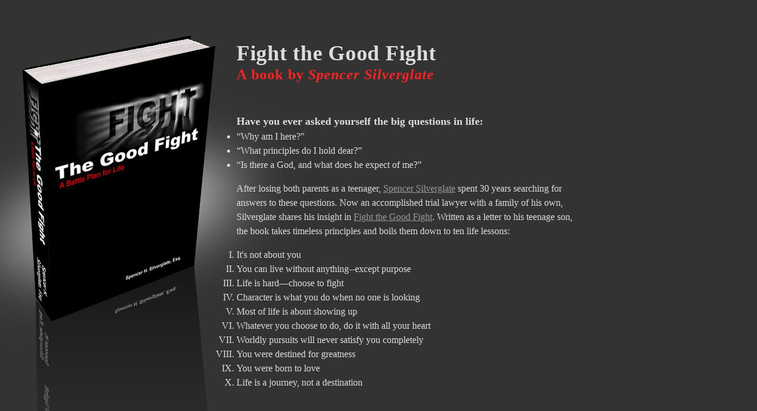

--- FILE ---
content_type: text/html; charset=UTF-8
request_url: http://good-fight.com/?u=-nn-ZQ4oQKU4
body_size: 2499
content:

<!DOCTYPE html PUBLIC "-//W3C//DTD XHTML 1.0 Strict//EN" 
	"http://www.w3.org/TR/xhtml1/DTD/xhtml1-strict.dtd">
<html xmlns="http://www.w3.org/1999/xhtml" xml:lang="en">
<head>
<meta http-equiv="content-type" content="text/html; charset=utf-8" />
<title>Fight the Good Fight</title>
<style type="text/css">
/* __________________________________
Title:	Fight the Good Fight (preview)
Author:	Michael Montgomery
URL:		good-fight.com

Created:	May 1, 2009
Modified:	May 2, 2009
_______________________________ */

/* _____ CSS Contents _____
1: reset
2: base
3: layout
4: print
___________________________ */

/* _____ 1: reset _____ */
/* from http://meyerweb.com/eric/tools/css/reset/ */
html, body, div, span, applet, object, iframe,
h1, h2, h3, h4, h5, h6, p, blockquote, pre,
a, abbr, acronym, address, big, cite, code,
del, dfn, em, font, img, ins, kbd, q, s, samp,
small, strike, strong, sub, sup, tt, var,
b, u, i, center,
dl, dt, dd, ol, ul, li,
fieldset, form, label, legend,
table, caption, tbody, tfoot, thead, tr, th, td {
	margin: 0;
	padding: 0;
	border: 0;
	outline: 0;
	font-size: 100%;
	vertical-align: baseline;
	background: transparent;
}
body {
	line-height: 1;
}
ol, ul {
	list-style: none;
}
blockquote, q {
	quotes: none;
}
blockquote:before, blockquote:after,
q:before, q:after {
	content: '';
	content: none;
}
/* remember to define focus styles! */
:focus {
	outline: 0;
}
/* remember to highlight inserts somehow! */
ins {
	text-decoration: none;
}
del {
	text-decoration: line-through;
}
/* tables still need 'cellspacing="0"' in the markup */
table {
	border-collapse: collapse;
	border-spacing: 0;
}

/*_____ 2: base _____*/
a {
	color: #999;
}
a:hover {
	color: #f22;
}
a:focus {
	outline: invert dotted 1px;
}
abbr, acronym, .help {
	border-bottom: 1px dotted #333;
	cursor: help;
}
abbr, acronym, .caps {
	letter-spacing: 0.1em;
	font-style: normal;
	font-variant: small-caps;
	text-transform: lowercase;
}
blockquote {
	font-style: italic;
}
body {
	background:#333 url(/book.jpg) no-repeat -200px 25px;
	color:#ddd;
	font-family: "Hoefler Text", Constantia, Garamond, Georgia, "Times New Roman", serif;
	font-size: 75%;
	line-height: 1.5;
	text-align: center;
}
cite {
	font-style: italic;
}
code {
	font-family: "Andale Mono", "Lucida Console", Consolas, monospace;
}
em { font-decoration:underline; }
html>body {
	font-size: 12px;
}
h1 {
	font-size: 300%; /*36px*/
	letter-spacing: .02em;
	line-height: 1em;
	margin: 2em 0 0;
}
h2 {
	color: #f22;
	font-size: 200%; /*24px*/
	letter-spacing: .04em;
	margin: 0 0 2em;
	word-spacing: .04em;
}
h3 {
	font-size: 150%; /*18px*/
}
hr {
	border-color: #CCC;
	border-style: solid;
	border-width: 1px 0 0;
	clear: both;
	height: 0;
}
ol, ul {
	font-size: 133.3%; /*16px*/
	list-style: upper-roman;
	margin-bottom: 1em;
}
p {
	font-size: 133.3%; /*16px*/
	margin-bottom: 1em;
	max-width: 36em;
	min-width: 12em;
	/* CSS3 styles (see webtypgraphy.net)*/
	hyphenate: auto;
	hyphenate-lines: 3;
}
q {
	font-style: italic;
	quotes: '\2018' '\2019' '\201C' '\201D';
	}
	q:before {
		content: '\2018';
	}
	q:after {
		content: '\2019';
	}
strong {}
ul {
	list-style: disc;
}

/*_____ 3: layout _____*/
#content {
	margin: 0 0 0 400px;
	text-align: left;
}
#main {
	float: left;
	width: 620px;
}
#supplement {
	background: #444;
	float: left;
	margin: 6em 0;
	padding: 1em 2em;
	width: 330px;
}

/*_____ 4: content _____*/
#supplement p {
	color: #f22;
	font-style: italic;
	font-size: 150%;
}
#supplement p a {
	color: #f22;
	text-decoration: none;
}

/*_____ 5: print _____*/
@media print {
	body { background:#fff; color:#000; font-size:10pt; }
}
</style>
</head>
<body>
<div id="content">
	<div id="main">
		<h1>Fight the Good Fight</h1>
		<h2>A book by <cite>Spencer Silverglate</cite></h2>
		<h3>Have you ever asked yourself the big questions in life:</h3>
		<ul>
			<li>&#8220;Why am I here?&#8221;</li>
			<li>&#8220;What principles do I hold dear?&#8221;</li>
			<li>&#8220;Is there a God, and what does he expect of me?&#8221;</li>
		</ul>
		<p>After losing both parents as a teenager, <a href="http://csclawfirm.com/index.php/csc/profile/spencer_silverglate">Spencer Silverglate</a> spent 30 years searching for answers to these questions. Now an accomplished trial lawyer with a family of his own, Silverglate shares his insight in <a href="http://www.amazon.com/Fight-Good-Battle-Plan-Life/dp/1450548865/ref=cm_cr_pr_pb_t">Fight the Good Fight</a>. Written as a letter to his teenage son, the book takes timeless principles and boils them down to ten life lessons:</p>
		<ol>
			<li>It's not about you</li>
			<li>You can live without anything--except purpose</li>
			<li>Life is hard&mdash;choose to fight</li>
			<li>Character is what you do when no one is looking</li>
			<li>Most of life is about showing up</li>
			<li>Whatever you choose to do, do it with all your heart</li>
			<li>Worldly pursuits will never satisfy you completely</li>
			<li>You were destined for greatness</li>
			<li>You were born to love</li>
			<li>Life is a journey, not a destination</li>
		</ol>
	</div><!-- /#main -->
	<div id="supplement">
		<p>First time in print!</p>
		<ul>
			<li>Download a <a href="/chapter3.pdf">sample chapter</a> (113kb PDF), or</li>
			<li>Buy the book at <a href="http://www.amazon.com/Fight-Good-Battle-Plan-Life/dp/1450548865/ref=cm_cr_pr_pb_t">Amazon.com</a>.</li>
		</ul>
		<p>&#8220;<a href="http://www.amazon.com/Fight-Good-Battle-Plan-Life/dp/1450548865/ref=cm_cr_pr_pb_t">Fight the Good Fight</a> will give you a compelling vision for life, according to God's plan.&#8221;</p>
	</div><!-- /#supplement -->
</div><!-- /#content -->
</body>
</html>